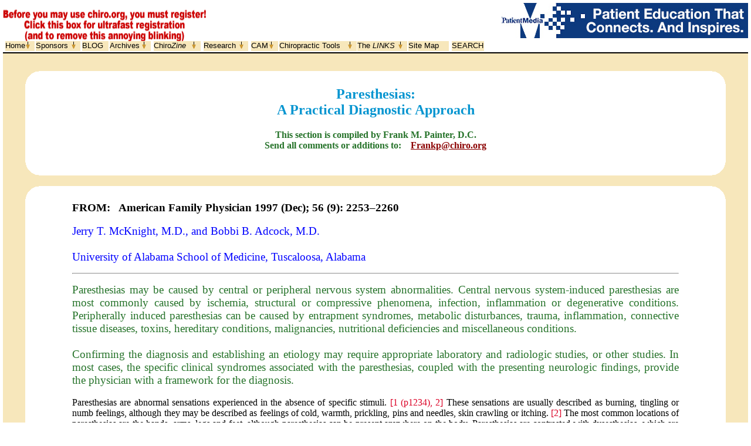

--- FILE ---
content_type: text/html
request_url: https://chiro.org/ChiroZine/FULL/Paresthesias.shtml
body_size: 13587
content:
<!DOCTYPE html PUBLIC "-//W3C//DTD HTML 4.01 Transitional//EN">
<HTML><HEAD>

<BODY BGCOLOR="#FFFFFF"  LINK="#0000FF"  VLINK="#00BFFF" ALINK="#008A8A" LEFTMARGIN=0  RIGHTMARGIN=0>
<FONT COLOR="#000000" FACE="Georgia">

<META NAME="description" CONTENT="This page contains the article
Paresthesias: A Practical Diagnostic Approach
http://www.chiro.org/ChiroZine/FULL/Paresthesias.shtml">

<TITLE>
PARESTHESIAS: A PRACTICAL DIAGNOSTIC APPROACH - DECEMBER, 1997 - AMERICAN FAMILY PHYSICIAN
</TITLE></HEAD>

<!DOCTYPE HTML PUBLIC "-//W3C//DTD HTML 4.0 Transitional//EN">



<HTML>
<HEAD>



<!--        METATAGS HERE       -->




<META content=en name=Language>
<META content="� &#10;2005 Chiropractic Resource Organization" name=Copyright>


<META content=Health name=Classification>
<META content="Chiropractic Resource Organization" name=Author>



<META content="Chiropractic Resource Organization" name=The Premier Chiropractic Website>


<META 
content="Chiro.Org is your access to chiropractic news, articles, research, patient information, and link categories, arranged by topic. We want to be your first source for information! This site is updated frequently" name=Description>


<META content="MSHTML 6.00.2600.0" name=GENERATOR>


<!--        END METATAGS HERE       -->




<!-- *** IMPORTANT STYLESHEET SECTION - Change the border classes and text colours *** -->

<!-- PLACE THIS AND NEXT 3 LINES JUST ABOVE </HEAD> TAG --> 
<LINK rel="stylesheet" type="text/css" href="/common/org.css"></LINK>
<SCRIPT language="JavaScript" src="/common/org.js"></SCRIPT>


<STYLE type=text/css>
   .images1 {font: 14pt Arial; font-weight:bold; letter-spacing: -0px;background-color: transparent; color:darkred; width=100%; text-align:left;}
</style> 

</head>


<BODY  vLink=#800000  aLink=#000080 link=#00008b topmargin=5 leftmargin=5 marginheight="5" marginwidth="5"  onLoad="writeMenus()" onResize="if (isNS4) nsResizeHandler()">

<!--     BEGIN  TOPBAR and LOGO  TABLE     -->

<SCRIPT>

if (document.cookie.indexOf("agree=yes") < 0)
        document.write (" <TABLE cellSpacing=0 cellPadding=0  border=0 width=100%> <TR> <TD vAlign=top align=left ><a href='/register/askForAgree.shtml'><IMG height=84 src='/common/registerAnnoy.gif' border=0 width=350></a></td> <TD vAlign=top align=right> ");

else
        document.write (" <TABLE cellSpacing=0 cellPadding=0  border=0 width=100%> <TR> <TD vAlign=top align=left ><a href='https://atlas.chiro.org'><IMG height=60 src='/common/orglogo.gif' border=0 width=540></a></td> <TD vAlign=top align=right> ");
</script>

<TD vAlign=top align=right> 

<script language="JavaScript">
<!--
/*
Random Image Link Script
By Website Abstraction (http://www.wsabstract.com)
and Java-scripts.net (http://www.java-scripts.net)
*/

function random_imglink(){
  var myimages=new Array()
  //specify random images below. You can have as many as you wish
  myimages[1]="https://atlas.chiro.org/wp-content/uploads/chirowebs-banner.png"
  myimages[2]="https://atlas.chiro.org/wp-content/uploads/2022/01/patientmedia.jpg"
//specify corresponding links below
  var imagelinks=new Array()
  imagelinks[1]="http://www.chirowebs.net"
  imagelinks[2]="http://www.patientmedia.com/"
  var ry=Math.floor(Math.random()*myimages.length)
  if (ry==0)
     ry=1
     document.write('<a href='+'"'+imagelinks[ry]+'"'+' target=_blank><img src="'+myimages[ry]+'" border=0></a>')
}
  random_imglink()
//-->
</script>

</TD>
    </TR></TABLE>
<TABLE cellspacing=0 cellpadding=0 width=100% border="0">
 <tr><td  bgcolor="black" height="2"></td></tr>
 <tr><td  bgcolor="#F7E7BB" height="30">&nbsp;</td></tr>
      </TABLE>
<!--        END TOPBAR and LOGO  TABLE    -->

 
    
<!--        END TOPBAR and LOGO       -->



<table border=0 cellspacing=0 cellpadding=0 width=100%>
   <tr width=100%>
   <td valign=top bgcolor="#F7E7BB" rowspan=4 width="3%">&nbsp;</td>
   <td valign=top><img src="https://www.chiro.org/Graphics/corner.gif">
   </td><td valign=top align=right><img src="https://www.chiro.org/Graphics/corner2.gif">     
      </td><td rowspan=4 bgcolor="#F7E7BB" width="3%">&nbsp;</td>
         <tr><td colspan=2>
         <blockquote><blockquote>
    

<!--**********END TOP*************     -->

</BLOCKQUOTE>

<CENTER><H2><FONT COLOR="#06495ED">
Paresthesias:<BR>
A Practical Diagnostic Approach
</FONT></H2></CENTER>

<CENTER><FONT COLOR="#26732A"><B>This section is compiled by Frank M. Painter, D.C.<BR>Send all comments or additions to:</B></FONT> &nbsp;&nbsp;
<A HREF="mailto:Frankp@chiro.org?subject=http://www.chiro.org/ChiroZine/ABSTRACTS/
antibiotics.shtml"><B><FONT COLOR="#8B0000">Frankp@chiro.org</font></A></B></CENTER>

<!--********START MIDDLE**********-->
        
        </td></tr>
   <tr><td valign=bottom><img src="https://www.chiro.org/Graphics/corner3.gif"></td>
   <td valign=bottom align=right><img src="https://www.chiro.org/Graphics/corner4.gif"></td>
   </tr>
   <tr><td bgcolor="#F7E7BB" colspan=2>&nbsp;</td>
   
        <tr width=100%>
   <td valign=top bgcolor="#F7E7BB" rowspan=4 width="3%">&nbsp;</td>
   <td valign=top><img src="https://www.chiro.org/Graphics/corner.gif">
   </td><td valign=top align=right><img src="https://www.chiro.org/Graphics/corner2.gif">     
      </td><td rowspan=4 bgcolor="#F7E7BB" width="3%">&nbsp;</td>
         <tr><td colspan=2>
      
                          
                        
<!--**************END MIDDLE*************--> 

<BLOCKQUOTE><BLOCKQUOTE>
<FONT COLOR="#000000" FACE="Georgia">
<P ALIGN="JUSTIFY">


<B><BIG>FROM:  &nbsp;   
American Family Physician 1997 (Dec); 56 (9): 2253�2260</BIG></B><BR><BR>

<FONT COLOR="#0000FF"><BIG>

Jerry T. McKnight, M.D., and Bobbi B. Adcock, M.D.� </B> <BR><BR>
University of Alabama School of Medicine, Tuscaloosa, Alabama
</FONT></BIG><BR>

<HR><P ALIGN="JUSTIFY">

<FONT COLOR="#26732A"><BIG> Paresthesias may be caused by central or peripheral nervous system 
  abnormalities. Central nervous system-induced paresthesias are most 
  commonly caused by ischemia, structural or compressive phenomena, infection, 
  inflammation or degenerative conditions. Peripherally induced paresthesias can 
  be caused by entrapment syndromes, metabolic disturbances, trauma, 
  inflammation, connective tissue diseases, toxins, hereditary conditions, 
  malignancies, nutritional deficiencies and miscellaneous conditions.<BR><BR>
 
  Confirming the diagnosis and establishing an etiology may require appropriate 
  laboratory and radiologic studies, or other studies. In most cases, the 
  specific clinical syndromes associated with the paresthesias, coupled with the 
  presenting neurologic findings, provide the physician with a framework for the 
  diagnosis.</BIG></FONT><BR><BR>

  Paresthesias are abnormal sensations experienced in the absence of specific 
  stimuli. 
<FONT COLOR="#DB0025">[1 (p1234), 2]</FONT> These sensations are usually described as 
  burning, tingling or numb feelings, although they may be described as feelings 
  of cold, warmth, prickling, pins and needles, skin crawling or 
  itching. 
<FONT COLOR="#DB0025">[2]</FONT> The most common locations of paresthesias are the hands, 
  arms, legs and feet, although paresthesias can be present anywhere on the 
  body. Paresthesias are contrasted with dysesthesias, which are abnormal 
  interpretations of appropriate stimuli. 
<FONT COLOR="#DB0025">[1 (p515), 2]</FONT> Paresthesias are 
  common presenting complaints, and diagnosis is usually assisted by knowing the 
  specific clinical presentations associated with various paresthetic syndromes. 
  <BR><BR>




<TABLE width=380 align=right>
<TR><TD>

  <TABLE cellPadding=10 width="50%" align=right border=1 HSPACE="10" VSPACE="10">
    <TBODY>
    <TR>
      <TD align=middle>
        <TABLE width="100%">
          <TBODY>
          <TR>
            <TD width=374 colSpan=2>
              <I>TABLE 1</I><BR><BR>
              <B>Selected Causes of Paresthesias</B><BR><BR>
              <HR>
            </TD></TR>
          <TR>
            <TD vAlign=top width=175>
              <DL>
                <DT><B>Central</B> 
                <DT>Ischemic 
                <DD>Cerebrovascular accident 
                <DD>Transient ischemic attack 
                <DT>Structural 
                <DD>Tumor 
                <DD>Trauma 
                <DT>Infectious 
                <DD>Brain abscess 
                <DD>Encephalitis </DD></DL></TD>
            <TD vAlign=top width=199>
              <DL>
                <DT>Inflammatory 
                <DD>Systemic lupus erythematosus 
                <DT>Nutritional 
                <DD>Vitamin B<SUB>12</SUB> deficiency 
                <DT>Miscellaneous 
                <DD>Multiple sclerosis 
                <DT><B>Peripheral</B> 
                <DT>Neuropathy (see Table 2) </DT></DL></TD></TR>
          <TR>
            <TD width=175></TD>
            <TD width=199></TD></TR>
          <TR>
            <TD width=175></TD>
            <TD width=199></TD></TR></TBODY></TABLE></TD></TR></TBODY></TABLE>
</TD></TR></TBODY></TABLE><BR>


<B><BIG><FONT COLOR="#0000FF">  Pathophysiology and Etiology </FONT></BIG></B><BR><BR>


  The basic pathophysiology of paresthesias is an altered nerve or nerve 
  pathway function. Paresthesias are thought to represent abnormal showers of 
  impulses generated from an ectopic focus 
<FONT COLOR="#DB0025">[3]</FONT> and can arise from an 
  abnormality anywhere along the sensory pathway, from the peripheral nerves to 
  the sensory cortex. 
<FONT COLOR="#DB0025">[4]</FONT> Paresthesias can be caused by central nervous 
  system or peripheral nervous system abnormalities. Central nervous system 
  causes include ischemia, obstruction, compression, infection, inflammation and 
  degenerative conditions (<I>Table 1</I>). <BR><BR>
  The most common causes of peripherally induced paresthesias are 
  neuropathies. Peripheral neuropathies can be caused by metabolic disturbances, 
  entrapment syndromes, trauma, inflammatory conditions, connective tissue 
  disorders, toxic injury, hereditary conditions, malignancy, nutritional 
  deficiencies, infections and miscellaneous causes (<I>Table 2</I>). Some 
  common peripheral neuropathies include those secondary to diabetes, 
  hypothyroidism, vitamin B<SUB>12</SUB> deficiency, alcoholism and nerve 
  entrapment syndromes. 
<FONT COLOR="#DB0025">[5]</FONT> The most common type of nerve entrapment is 
  carpal tunnel syndrome related to compression of the median nerve at the 
  wrist. Other relatively common peripheral syndromes include ulnar nerve 
  entrapment, tarsal nerve entrapment and lateral femoral cutaneous nerve 
  entrapment 
<FONT COLOR="#DB0025">[6, 7]</FONT> (<I>Table 2)</I>.</BLOCKQUOTE>

<CENTER>
<TABLE cellPadding=10 width="90%" border=1>
  <TBODY>
  <TR>
    <TD align=middle>


      <TABLE cellPadding=10 width="100%">
        <TBODY>
        <TR>
          <TD colSpan=3>
            <I>TABLE 2</I><BR><BR>
            <B>Selected Causes of Peripheral Neuropathy</B><BR><BR>
            <HR>
          </TD></TR>
        <TR>
          <TD vAlign=top><FONT size=-1></FONT>
            <DL>
              <DT>Metabolic/nutritional disturbances 
              <DD>Diabetes 
              <DD>Hypothyroidism 
              <DD>Vitamin B<SUB>12</SUB> deficiency 
              <DD>Alcoholism 
              <DD>Uremia 
              <DD>Amyloidosis 
              <DD>Porphyria <BR><BR>
              <DT>Entrapment syndromes 
              <DD>Carpal tunnel syndrome 
              <DD>Ulnar entrapment syndrome 
              <DD>Thoracic outlet syndrome 
              <DD>Lateral femoral cutaneous syndrome 
              <DD>Peroneal palsy 
              <DD>Tarsal tunnel syndrome <BR><BR>
              <DT>Trauma 
              <DT>Inflammation 
              <DD>Acute idiopathic polyneuritis 
              <DD>Chronic relapsing polyneuropathy </DD></DL></TD>
          <TD vAlign=top><FONT size=-1></FONT>
            <DL>
              <DT>Connective tissue disorders 
              <DD>Polyarteritis nodosa 
              <DD>Autoimmune vasculitis 
              <DD>Rheumatoid arthritis 
              <DD>Systemic lupus erythematosus 
              <DD>Systemic sclerosis 
              <DD>Sj�gren's syndrome <BR><BR>
              <DT>Toxins 
              <DD>Chemotherapy 
              <DD>Heavy metals 
              <DD>Medications (didanosine [Videx], zalcitabine [Hivid], 
              stavudine [Zerit]) 
              <DD>Industrial exposures 
              <DD>Chronic overdosage of pyridoxine <BR><BR>
              <DT>Hereditary conditions 
              <DD>Charcot-Marie-Tooth disease 
              <DD>Denny-Brown's syndrome 
              <DD>Familial amyloiditic polyneuropathy </DD></DL></TD>
          <TD vAlign=top><FONT size=-1></FONT>
            <DL>
              <DT>Malignancy 
              <DD>Tumor compression 
              <DD>Paraneoplastic syndromes 
              <DD>Lymphomas 
              <DD>Cancer of the lung, stomach, breast or ovary </DD></DL>
            <DL>
              <DT>Plasma cell dyscrasias 
              <DD>Multiple myeloma 
              <DD>Osteoclastic myeloma 
              <DD>Monoclonal gammopathy 
              <DD>Waldenstrom's 
              <DD>macroglobulinema </DD></DL>
            <DL>
              <DT>Miscellaneous 
              <DD>Sarcoidosis 
              <DD>Malnutrition <BR><BR>
              <DT>Infections 
              <DD>Lyme disease 
              <DD>HIV infection 
              <DD>Leprosy </DD></DL></TD></TR>
        <TR>
          <TD vAlign=top colSpan=3>
            <HR>

            <I>HIV=human immunodeficiency 
    virus.</I><BR><BR></TD></TR></TBODY></TABLE></TD></TR></TBODY></TABLE>
</CENTER>
<BR><BR><BR>
<HR>

<BR><BR><BR>

<CENTER>
<TABLE cellPadding=10 width="90%" border=1>
  <TBODY>
  <TR>
    <TD align=middle width=735>
      <TABLE width="90%">
        <TBODY>
        <TR>
          <TD width=694 colSpan=7>
            <I>TABLE 3</I><BR><BR>
            <B>Diagnosis of Common Nerve Root Lesions</B><BR><BR>
            <HR>
          </TD></TR>
        <TR>
          <TD vAlign=top width=76><FONT size=-1><I>Nerve root <BR>Disc 
            level</I></FONT></TD>
          <TD vAlign=top width=129><FONT size=-1><I>C5 <BR>C4-C5</I></FONT></TD>
          <TD vAlign=top width=103><FONT size=-1><I>C6 <BR>C5-C6</I></FONT></TD>
          <TD vAlign=top width=91><FONT size=-1><I>C7 <BR>C6-C7</I></FONT></TD>
          <TD vAlign=top width=99><FONT size=-1><I>L4 <BR>L3-L4</I></FONT></TD>
          <TD vAlign=top width=92><FONT size=-1><I>L5 <BR>L4-L5</I></FONT></TD>
          <TD vAlign=top width=104><FONT size=-1><I>S1 
        <BR>L5-S1</I></FONT></TD></TR>
        <TR>
          <TD vAlign=top width=76>
            <HR>
          </TD>
          <TD vAlign=top width=129>
            <HR>
          </TD>
          <TD vAlign=top width=103>
            <HR>
          </TD>
          <TD vAlign=top width=91>
            <HR>
          </TD>
          <TD vAlign=top width=99>
            <HR>
          </TD>
          <TD vAlign=top width=92>
            <HR>
          </TD>
          <TD vAlign=top width=104>
            <HR>
          </TD></TR>
        <TR>
          <TD vAlign=top width=76><FONT size=-1>Sensory</FONT></TD>
          <TD vAlign=top width=129><FONT size=-1>Lateral border of upper 
            arm</FONT></TD>
          <TD vAlign=top width=103><FONT size=-1>Lateral forearm, including 
            thumb, index finger and half of middle finger<BR><BR></FONT></TD>
          <TD vAlign=top width=91><FONT size=-1>Middle finger</FONT></TD>
          <TD vAlign=top width=99><FONT size=-1>Medial leg and medial 
            foot</FONT></TD>
          <TD vAlign=top width=92><FONT size=-1>Dorsum of foot</FONT></TD>
          <TD vAlign=top width=104><FONT size=-1>Lateral foot</FONT></TD></TR>
        <TR>
          <TD vAlign=top width=76><FONT size=-1>Reflex</FONT></TD>
          <TD vAlign=top width=129><FONT size=-1>Deltoid tendon</FONT></TD>
          <TD vAlign=top width=103><FONT size=-1>Biceps and brachioradialis 
            tendon<BR><BR></FONT></TD>
          <TD vAlign=top width=91><FONT size=-1>Triceps tendon</FONT></TD>
          <TD vAlign=top width=99><FONT size=-1>Patellar tendon</FONT></TD>
          <TD vAlign=top width=92><FONT size=-1>None</FONT></TD>
          <TD vAlign=top width=104><FONT size=-1>Achilles tendon</FONT></TD></TR>
        <TR>
          <TD vAlign=top width=76><FONT size=-1>Muscle</FONT></TD>
          <TD vAlign=top width=129><FONT size=-1>Deltoid, biceps</FONT></TD>
          <TD vAlign=top width=103><FONT size=-1>Wrist extensors, 
          biceps</FONT></TD>
          <TD vAlign=top width=91><FONT size=-1>Triceps, wrist flexors, finger 
            extensors</FONT></TD>
          <TD vAlign=top width=99><FONT size=-1>Inversion of foot</FONT></TD>
          <TD vAlign=top width=92><FONT size=-1>Dorsiflexion of toes and 
            foot</FONT></TD>
          <TD vAlign=top width=104<FONT size=-1>Plantar flexion and eversion 
            of foot</FONT></TD></TR>
        <TR>
          <TD width=694 colSpan=7></TD></TR></TBODY></TABLE></TD></TR></TBODY></TABLE>
</CENTER><BR><BR>

<BLOCKQUOTE><P ALIGN="JUSTIFY">
  Radiculopathies caused by compression of cervical or lumbar nerve roots are 
  common causes of paresthesias 
<FONT COLOR="#DB0025">[8]</FONT> (<I>Table 3</I>). Causalgia is an 
  intense, burning type of paresthesia caused by trauma to a nerve (e.g., the 
  median, ulnar, posterior tibial or peroneal nerves). 
<FONT COLOR="#DB0025">[9 (p1161)]</FONT> Reflex 
  sympathetic dystrophy is an unusual cause of paresthesias, pain and autonomic 
  dysfunction occurring after minor soft tissue injuries or fractures and 
  usually affecting the distal extremities. 
<FONT COLOR="#DB0025">[10]</FONT> Toxic injury to nerves 
  may be caused by cancer chemotherapy (e.g., cisplatin [Platinol], vincristin 
  [Oncovin, Vincasar]), heavy metals (e.g., lead, mercury, arsenic), medications 
  (e.g., isoniazid (Laniazid), nitrofurantoin (Furadantin, Macrodantin, 
  Macrobid), gold, hydralazine (Apresoline), industrial exposures (e.g., 
  acrylamide, carbon disulfide, hexacarbons, trichloroethylene) or chronic 
  overdosage of pyridoxine. 
<FONT COLOR="#DB0025">[11[</FONT> Malignancy, an uncommon cause of 
  neuropathy, should be considered when the diagnosis is elusive. Tumor 
  compression of peripheral nerves, nerve roots, spinal cord or the brain can 
  cause paresthesias. Paraneoplastic syndromes from cancers, particularly small 
  cell carcinoma of the lung, can cause paresthesias. 
<FONT COLOR="#DB0025">[12]</FONT> Lymphomas and 
  tumors of the lung, stomach, breast and ovary have been associated with 
  neuropathies. 
<FONT COLOR="#DB0025">[13[</FONT> <BR><BR></BLOCKQUOTE>

<CENTER>
<TABLE cellPadding=10 width="90%" border=1 HSPACE="10">
  <TBODY>
  <TR>
    <TD align=middle>
      <TABLE cellPadding=10 width="100%">
        <TBODY>
        <TR>
          <TD colSpan=5>
            <I>TABLE 4</I><BR><BR>
            <B>Diagnosis of Common Nerve Entrapment Syndromes</B><BR><BR>
            <HR>
          </TD></TR>
        <TR>
          <TD vAlign=top><I>Syndrome</I>
            <HR>
             </TD>
          <TD vAlign=top><I>Nerve</I>
            <HR>
             </TD>
          <TD vAlign=top><I>Associated conditions</I>
            <HR>
             </TD>
          <TD vAlign=top><I>History</I>
            <HR>
             </TD>
          <TD vAlign=top><I>Physical examination</I>
            <HR>
             </TD></TR>
        <TR>
          <TD vAlign=top>Carpal tunnel</TD>
          <TD vAlign=top>Median nerve at wrist</TD>
          <TD vAlign=top>Diabetes, pregnancy, rheumatoid arthritis, 
            hypothyroidism, repetitive wrist movements, sustained hand 
            positions, amyloidosis, acromegaly, multiple myeloma, chronic renal 
            failure, tenosynovitis </TD>
          <TD vAlign=top>Intermittent hand pain or paresthesias, especially at 
            night; poor grip/dropping things; decreased fine motor skills</TD>
          <TD vAlign=top>Decreased thumb adduction, thenar atrophy, decreased 
            sensation of digits 1, 2 and 3, positive Phalen's sign, positive 
            Tinel's sign</TD></TR>
        <TR>
          <TD vAlign=top>Cubital tunnel</TD>
          <TD vAlign=top>Ulnar nerve at elbow</TD>
          <TD vAlign=top>Leaning on elbow, shallow ulnar groove, increased 
            forearm flexion/extension, elbow fracture, rheumatoid arthritis, 
            immobilization</TD>
          <TD vAlign=top>Elbow pain, hand weakness, numbness of ulnar side of 
            hand</TD>
          <TD vAlign=top>Decreased finger abduction, decreased thumb 
            adduction, atrophy of intrinsic hand muscles (if severe), claw hand 
            (if severe), decreased sensation of digits 4 (ulnar side) and 5, 
            positive Tinel's sign at elbow</TD></TR>
        <TR>
          <TD vAlign=top>Meralgia paresthetica</TD>
          <TD vAlign=top>Lateral femoral cutaneous nerve</TD>
          <TD vAlign=top>Obesity, pregnancy, diabets, increased 
            walking/standing</TD>
          <TD vAlign=top>Numbness/pain of lateral thigh</TD>
          <TD vAlign=top>Usually no motor deficit, increased light touch and 
            pinprick response over lateral thigh</TD></TR>
        <TR>
          <TD vAlign=top>Tarsal tunnel</TD>
          <TD vAlign=top>Posterior tibial nerve</TD>
          <TD vAlign=top>Phlebitis, rheumatoid arthritis, fracture</TD>
          <TD vAlign=top>Burning/tingling of ankle and sole, increased with 
            ambulation</TD>
          <TD vAlign=top>Usually no motor deficit, decreased sensation on 
            plantar foot, positive Tinel's sign of 
  nerve</TD></TR></TBODY></TABLE></TD></TR></TBODY></TABLE>
</CENTER>
<BLOCKQUOTE><P ALIGN="JUSTIFY"><BR>



<B><BIG><FONT COLOR="#0000FF">  Diagnosis  </FONT></BIG></B><BR><BR>

  The diagnosis of paresthesias is based on the history and physical 
  examination, as well as appropriate laboratory, radiologic and special 
  studies. In most cases the history provides the key to the diagnosis. The 
  physician should be aware of the specific clinical syndromes associated with 
  paresthesias (<I>Table 4</I>). This knowledge, coupled with the presenting 
  neurologic findings, will provide a framework for the diagnosis. The 
  laboratory examination will help further define the diagnosis in many cases 
  but should be tailored for specific diagnoses.<BR><BR>

<B><BIG><FONT COLOR="#800080">  HISTORY  </FONT></BIG></B><BR><BR>

  The patient history should document time of onset, duration and location of 
  the paresthesias, and any accompanying pain or motor dysfunction. Additional 
  information should include past medical history, current medical problems, 
  current and past medications, recreational drug use, trauma and toxic 
  exposure. <BR><BR>

  Family history may reveal a relative with peripheral neuropathy, 
  malignancy, diabetes, thyroid disease or connective tissue disease. An 
  occupational history of repetitive movement, use of vibratory tools or toxin 
  exposure may be important. The history will help the physician determine if 
  the condition is symmetric and primarily motor or sensory. The review of 
  systems will provide information regarding symptoms of systemic disease such 
  as fever, cough or weight loss, which may be associated with neuropathies. 
  Paresthesias accompanied by pain are generally peripheral in nature.<BR><BR>
  Paresthesias that do not persist are unlikely to be associated with a 
  serious medical problem. Most people have experienced a transient type of 
  paresthesia they describe as "my leg falls asleep." The history should focus 
  on categorizing the area of paresthesia into known medical syndromes (e.g., 
  median nerve entrapment, S1 lumbar radiculopathy or diabetic neuropathy). 
  Knowledge of sensory spinal root distribution and cutaneous nerve distribution 
  is requisite to diagnosing paresthesias (<I>Figures 1 through 3</I>). The 
  physician should understand that these symptoms are often very strange to the 
  patient and, therefore, are difficult to describe.<BR><BR>
  <HR>
  <BR>
  <CENTER>FIGURE 1. Sensory dermatomes. </CENTER>
  <CENTER><IMG SRC="Paresthesias_files/mckfig1.jpg" height=895 width=628> 
  </CENTER><BR>
  <HR>
  <BR>
















  <CENTER>FIGURE 2. Cutaneous nerve distribution of the upper limb. </CENTER>
  <CENTER><IMG SRC="Paresthesias_files/mckfig2.jpg" height=709  width=550> 
  <BR></CENTER><BR>
  <HR>
  <BR>
  <CENTER>FIGURE 3. Cutaneous nerve distribution of the lower limb. </CENTER>
  <CENTER><IMG SRC="Paresthesias_files/mckfig3.jpg" height=716  width=500> 
  </CENTER><BR>
  <HR><P ALIGN="JUSTIFY"><BR>

  Diabetic neuropathy generally has a graded, symmetric, distal glove and 
  stocking type of distribution, usually with proximal progression from the toes 
  and feet, although other peripheral neuropathies may display this 
  pattern. 
<FONT COLOR="#DB0025">[14]</FONT> A specific dermatomal pattern of paresthesias suggests a 
  radiculopaty or herpetic neuralgia. Other notable patterns of paresthesias 
  include areas of specific single nerves (mononeuropathy) or involvement of 
  multiple nerves (mononeuritis multiplex). Paresthesias of multiple somatic 
  locations should alert the physician to the possibility of multiple 
  sclerosis. 
<FONT COLOR="#DB0025">[15]</FONT><BR><BR>




























<B><BIG><FONT COLOR="#800080">  PHYSICAL EXAMINATION </FONT></BIG></B><BR>

<TABLE width=420 align=right>
<TR><TD>

  <TABLE cellPadding=10 width=400 align=right border=1 HSPACE="25" VSPACE="25">
    <TBODY>
    <TR>
      <TD vAlign=top>
        <B>The Authors</B><BR><BR>
        JERRY T. MCKNIGHT, <FONT size=-1>M.D.</FONT> <BR>is associate 
        professor and chair of the Department of Family Medicine at the 
        University of Alabama School of Medicine, Tuscaloosa. Dr. McKnight 
        graduated from the University of Tennessee, Memphis, College of Medicine 
        and completed a residency at the Tuscaloosa Family Practice Residency 
        Program.<BR><BR>
        BOBBI B. ADCOCK, <FONT size=-1>M.D.</FONT> <BR>is an assistant 
        professor and director of family medicine predoctoral education in the 
        Department of Family Medicine at the University of Alabama School of 
        Medicine, Tuscaloosa. Dr. Adcock graduated from the University of 
        Mississippi School of Medicine in Jackson and completed a residency at 
        the Tuscaloosa Family Practice Residency Program.<BR><BR><FONT 
        size=-1></FONT>
        <I>Address correspondence to Jerry T. McKnight, M.D., Department of 
        Family Medicine, University of Alabama School of Medicine, Capstone 
        Medical Center, 700 University Blvd. E., Tuscaloosa, AL 
    35401.</I><BR><BR></TD></TR></TBODY></TABLE>
</TD></TR></TABLE><BR>



  Patients presenting with complaints of paresthesias should have a complete 
  physical and neurologic examination. The physical examination should be used 
  to help rule out metabolic or systemic causes of neuropathies. The neurologic 
  examination should test for motor and sensory functions, the latter being 
  perhaps the most difficult part of the examination. The primary sensory 
  examination should focus on the patient's response to pain, touch, vibration, 
  joint position and thermal sensation. 
<FONT COLOR="#DB0025">[9 (pp130-47)]</FONT> This examination 
  will test major afferent pathways of both primary sensation and cortical 
  sensory function. It is quite possible to have symptoms of paresthesias with 
  no measurable neurologic deficit.<BR><BR>

  An efficient sensory examination will preclude unreliable results caused by 
  patient fatigue. Pain sensation is generally tested with a pin or needle, and 
  soft touch is adequately tested with a wisp of cotton. <FONT COLOR="#DB0025">[16]</FONT> It is best 
  to begin the examination on a normal part of the body and move toward an area 
  of altered sensation. It may be helpful for the patient to outline the sensory 
  abnormality after the initial examination is completed. This serves to map the 
  area of involvement, with a view toward categorizing the abnormality into a 
  specifically defined syndrome (i.e., dermatomal, nerve, nerve root, or glove 
  and stocking pattern). Sensory mapping may provide information as to a spinal 
  cord lesion or a peripheral nerve abnormality. The proximal sensory 
  examination should be compared with the distal examination, paying special 
  attention to areas of numbness. Symmetric distal sensory loss is compatible 
  with a polyneuropathy.<BR><BR>

  Vibration is tested using a 128- or 256-cps (cycles per second) tuning 
  fork. The 128-cps tuning fork is standard for vibratory testing. The 256-cps 
  tuning fork is harder for the patient to appreciate but, if the vibration is 
  perceived, a vibratory sensation defect is effectively ruled out. Loss of 
  vibratory sensation occurs relatively early in a peripheral neuropathy such as 
  those related to diabetes, alcoholism, vitamin B<SUB>12</SUB> deficiency or 
  dorsal column disease.<BR><BR>

  Vibratory sensation is assessed by placing the stem of the tuning fork 
  against several bony prominnces, beginning at the most distal joints. If the 
  patient does not respond in the distal joints, the more proximal joints should 
  be checked. It is important to start with an area of normal sensation to 
  provide the patient with an appropriate reference point. The physician should 
  make sure the patient is responding to the vibration and not the pressure of 
  the instrument by occasionally dampening the vibration and eliciting a 
  response. The examiner can generally feel the same level of vibration as the 
  patient. <BR><BR>

  Proprioception is tested by grasping the sides of the finger or toe being 
  tested and asking the patient, whose eyes should be closed, to indicate 
  whether the digit is moved into an up or a down position. <FONT COLOR="#DB0025">[17]</FONT> Loss of 
  position sense is associated with a nerve root lesion, a peripheral nerve 
  abnormality or dorsal column disease.<BR><BR>

  Thermal sensation is tested with test tubes filled with water of various 
  temperatures. Patients with normal thermal sensation should be able to 
  distinguish between stimuli differing by a few degrees. <FONT COLOR="#DB0025">[2]</FONT> 
  Unfortunately, the examiner is relying on a subjective patient response, which 
  is dependent on the patient's level of motivation and intelligence. A sensory 
  loss may not be present in areas of symptoms; likewise, sensory deficits may 
  be detected in asymptomatic areas.<BR><BR>

  Abnormal findings should be correlated with reflex or motor abnormalities. 
  These abnormalities may suggest a specific nerve, nerve root or spinal cord 
  lesion. Hyperreflexia is suggestive of upper motor neuron disease, while 
  decreased reflexes are associated with spinal nerve segment disease or 
  peripheral nerve injury. A neurologic examination may also reveal signs of a 
  neuropathy or myelopathy that may help determine the etiology of the 
  paresthesia. The extremities may demonstrate trophic changes, changes in skin 
  color or palpable nerves, such as the superficial radial or the posterior 
  auricular nerve, as occurs in patients with hereditary hypertrophic 
  neuropathy. <FONT COLOR="#DB0025">[18]</FONT> 
 Muscle groups, especially the distal musculature, 
  should be assessed for strength and signs of atrophy. Abnormalities of 
  specific muscles or muscle groups are associated with specific nerve 
  lesions.<BR><BR>




















<B><BIG><FONT COLOR="#800080">  LABORATORY EVALUATION  </FONT></BIG></B><BR>


<TABLE width=420 align=right>
<TR><TD>

  <TABLE width=400 align=right  border=1 HSPACE="25" VSPACE="25
    <TBODY>
    <TR>
      <TD align=middle>
        <TABLE cellPadding=10 width="100%" border=0>
          <TBODY>
          <TR>
            <TD width=304>
              <I>TABLE 5</I><BR><BR>
              <B>Laboratory and Other Studies Useful in Diagnosing 
              Paresthesias</B><BR><BR>
              <HR>
            </TD></TR>
          <TR>
            <TD width=304>
              <BIG><B><FONT COLOR="#26732A">Initial evaluation</FONT></B></BIG> <BR>Complete blood cell count 
              <BR>Chemistry profile <BR>Urinalysis <BR>Thyrotropin-stimulating 
              hormone <BR>Sedimentation rate<BR><BR>
              <BIG><B><FONT COLOR="#26732A">Miscellaneous studies</FONT></B></BIG> <BR>Folate <BR>Vitamin 
              B<SUB>12</SUB> <BR>VDRL <BR>Antinuclear antibodies <BR>Serum 
              immunoelectrophoresis <BR>Nerve conduction velocities 
              <BR>Electromyography <BR>Roentgenograms <BR>Magnetic resonance 
              imaging <BR>Myelography <BR>Computed tomographic scan <BR>Lumbar 
              puncture <BR>Purified protein derivative (PPD) <BR>Heavy metal 
              analysis <BR>Nerve biopsy <BR>Muscle 
      biopsy<BR><BR></TD></TR></TBODY></TABLE></TD></TR></TBODY></TABLE>
</TD></TR></TBODY></TABLE><BR>


  The laboratory examination (<I>Table 5</I>) is a vital aspect in the 
  evaluation of paresthesias. Basic laboratory evaluation should begin with a 
  complete blood cell count, a chemistry profile, a urinalysis and determination 
  of thyrotropin-stimulating hormone and sedimentation rate. 
<FONT COLOR="#DB0025">[19]</FONT> Depending on the clinical situation, additional serologic tests, 
  including measurement of folate an vitamin B<SUB>12</SUB> levels, VDRL, 
  antinuclear antibodies and serum immunoelectrophoresis, should be 
  considered. 

<FONT COLOR="#DB0025">[19]</FONT> A purified protein derivative (PPD) tuberculin should 
  be applied, if clinically indicated. Heavy metal analysis of serum for the 
  presence of lead, mercury or arsenic may be necessary. Tests of nerve 
  conduction velocity and electromyography should be ordered if the laboratory 
  tests do not provide a diagnosis. 
<FONT COLOR="#DB0025">[20, 21]</FONT> Radiologic studies should 
  focus on a specific anatomic area, such as evaluation of a suspected lumbar 
  radiculopathy. Evaluation of a suspected herniated disc should include 
  magnetic resonance imaging (MRI), myelography or computed tomography of the 
  affected area.<BR><BR>

  Radiography of a specific anatomic site may be helpful in evaluating a 
  compressive neuropathy. A chest radiograph may be helpful in ruling out a lung 
  tumor or tuberculosis. MRI is recommended for the evaluation of suspected 
  intracranial lesions, with MRI angiography helpful in diagnosing vascular 
  abnormalities. A lumbar puncture may be necessary to eliminate a diagnosis of 
  tertiary syphilis, carcinomatous meningitis or a central inflammatory cause. A 
  nerve biopsy is helpful in the diagnosis of polyarteritis nodosa, sarcoidosis 
  and amyloidosis.<BR> <BR>

<HR><P ALIGN="JUSTIFY">

  <BIG><B><FONT COLOR="#B300B3">REFERENCES:</FONT></BIG></B>
  <OL>
<FONT COLOR="#0000FF"><BIG>

<LI><P ALIGN="JUSTIFY">Dorland's Illustrated medical dictionary. 28th ed.  <BR>
    Philadelphia: Saunders, 1994 <BR>

<LI><P ALIGN="JUSTIFY">The exteroceptive sensations.  <BR>
In: Haerer AF, ed. DeJong's 
    The neurologic examination. 5th ed.  <BR>
Philadelphia: Lippincott, 
    1992:47-66 <BR>

<LI><P ALIGN="JUSTIFY">Asbury AK.  <BR>
Numbness, tingling, and sensory loss.  <BR>
In: 
    Isselbacher KJ, Braunwald E, Wilson JD, et al., eds.  <BR>
Harrison's Principles 
    of internal medicine. 13th ed.  <BR>
New York: McGraw-Hill, 1994:133-6<BR>

<LI><P ALIGN="JUSTIFY">Thompson HG, Rowland LP.  <BR>
Pain and paresthesias.  <BR>
In: 
    Rowland LP, ed. Merritt's Textbook of neurology. 8th ed.  <BR>
Philadelphia: Lea 
    &amp; Febiger, 1989:28-31<BR>

<LI><P ALIGN="JUSTIFY">Diseases of the peripheral nervous system.  <BR>
In: Scientific 
    American medicine. New York:  <BR>
Scientific American 1994;11:1-15<BR>

<LI><P ALIGN="JUSTIFY">Dawson DM.  <BR>
Entrapment neuropathies of the upper 
    extremities.  <BR>
N Engl J Med 1993;329:2013-8<BR>

<LI><P ALIGN="JUSTIFY">Dawson DM, Hallett M, Millender LH, eds.  <BR>
Entrapment 
    neuropathies. 2d ed. Boston:  <BR>
Little, Brown, 1990:93-124<BR>

<LI><P ALIGN="JUSTIFY">Swanson PD.  <BR>
Signs and symptoms in neurology.  <BR>
In: Disorders 
    of sensation.  <BR>
Philadelphia: Lippincott, 1984:206-302<BR>

<LI><P ALIGN="JUSTIFY">Adams RD, Victor M, eds.  <BR>
Principles of neurology. 5th ed.  <BR>
    New York: McGraw-Hill, 1993<BR>

<LI><P ALIGN="JUSTIFY">Schwartzman RJ, McLellan TL.  <BR>
Reflex sympathetic dystrophy. 
    A review.  <BR>
Arch Neurol 1987;44:555-61<BR>

<LI><P ALIGN="JUSTIFY">Donaghy M.  <BR>
Toxic and environmental disorders of the 
    nervous system.  <BR>
In: Walton J, ed. Brain's Diseases of the nervous system. 
    10th ed.  <BR>
Oxford, England: Oxford University Press, 1993:513-29<BR>

<LI><P ALIGN="JUSTIFY">Posner JB.  <BR>
Secondary neoplastic disease.  <BR>
In: Asbury AK, 
    McKhann GM, McDonald WI, eds.  <BR>
Diseases of the nervous system: clinical 
    neurobiology.  <BR>
Philadelphia: Saunders, 1992:1093-1104<BR>

<LI><P ALIGN="JUSTIFY">Posner JB.  <BR>
Paraneoplastic syndromes.  <BR>
In: Asbury AK, 
    McKhann GM, McDonald WI, eds.  <BR>
Diseases of the nervous system: clinical 
    neurobiology.  <BR>
Philadelphia: Saunders, 1992:1105-20<BR>

<LI><P ALIGN="JUSTIFY">Brown MJ, Asbury AK.  <BR>
Diabetic neuropathy.  <BR>
Ann Neurol 
    1984;15:2-12<BR>

<LI><P ALIGN="JUSTIFY">Sibley WA, Poser CM, Alter M.  <BR>
Multiple sclerosis. In: 
    Rowland LP, ed. Merritt's Textbook of neurology. 8th ed.  <BR>
Philadelphia: Lea 
    and Febiger, 1989: 741-60<BR>

<LI><P ALIGN="JUSTIFY">The nervous system: Techniques of examination.  <BR>
In: Bates 
    B, Bickley LS, Hoekelman RA, eds.  <BR>
A guide to physical examination and 
    history taking. 6th ed.  <BR>
Philadelphia: Lippincott, 1995:505-40<BR>

<LI><P ALIGN="JUSTIFY">The neuropsychiatric examination.  <BR>
In: DeGowin RL, ed. 
    DeGowin and DeGowin's bedside diagnostic examination. 5th ed.  <BR>
New York: 
    Macmillan, 1987:780-852<BR>

<LI><P ALIGN="JUSTIFY">Donaghy M.  <BR>
Hereditary motor and sensory neuropathy. In: 
    Brain's Diseases of the nervous system. 10th ed.  <BR>
Oxford, England: Oxford 
    University Press, 1993:590-2<BR>

<LI><P ALIGN="JUSTIFY">Collins RD.  <BR>
Illustrated manual of neurologic diagnosis. 2d 
    ed.  <BR>
Philadelphia: Lippincott, 1982:200-1<BR>

<LI><P ALIGN="JUSTIFY">Levin KH.  <BR>
Common focal mononeuropathies and their 
    electrodiagnosis.  <BR>
J Clin Neurophysiol 1993; 10:181-9<BR>

<LI><P ALIGN="JUSTIFY">Burke D.  <BR>
Microneurography, impulse condition, and 
    paresthesias.  <BR>
Muscle Nerve 1993;16:1025-32.</FONT></BIG> </LI>
</OL>
  <HR width="80%">

  <FONT size=-1>Copyright 1997 by the American Academy of Family Physicians. 
  <BR>This content is owned by the AAFP. A person viewing it online may make one 
  printout of the material and may use that printout only for his or her 
  personal, non-commercial reference. This material may not otherwise be 
  downloaded, copied, printed, stored, transmitted or reproduced in any medium, 
  whether now known or later invented, except as authorized in writing by the 
  AAFP. </FONT>


<BR><BR>
<CENTER>
<IMG SRC="../GRAPHICS/Org_Collage.png">
<BR>

<A HREF="../articles_Archives.shtml#Paresthesias"><H3>Return to <FONT COLOR="#0000FF" FACE="Bookman Old Style">Chiro</FONT><FONT COLOR="#8B0000" FACE="Cooper Black">ZINE</FONT> ARCHIVES</H3></A>


      </blockquote>
   </td></tr>
   <tr><td valign=bottom><img src="https://www.chiro.org/Graphics/corner3.gif"></td>
   <td align=right><img src="https://www.chiro.org/Graphics/corner4.gif"></td>
   </tr>
   <tr><td bgcolor="#F7E7BB" colspan=2>
      <div align="center"><br>
         <table border="0" cellpadding="0" style="border-collapse: collapse" width="100%" id="table1">
            <tr>
               <td width="109" align="center"><b>
               <a href="https://www.chiro.org"><font size="2">Home Page</font></a></b></td>
               <td width="174" align="center"><b><font size="2">
               <a href="https://www.chiro.org/sponsors/sponsor2.shtml">Visit 
               Our Sponsors</a></font></b></td>
               <td width="150" align="center"><b><font size="2">
               <a href="https://www.chiro.org/sponsors/adschiro.shtml">
               Become a Sponsor</a></font></b></td>
               <td width="150">
               <p align="center"><b><font size="2">
               <a href="https://www.chiro.org/about-us/join-us.shtml">Join 
               us</a></font></b></td>
               <td width="432">
               <p align="right"><b><font size="2">Please read our <a href="/register/askForAgree.shtml">DISCLAIMER</a>
</BODY></font></b></td>
            </tr>
         </table> </div>
          </td></tr></table> <hr>


<CENTER>
<FONT COLOR="#1d741b">
&copy 1995�2026   ~  The Chiropractic Resource Organization</FONT><FONT COLOR="#8B0000">  ~   All Rights Reserved
</FONT> 
</CENTER>
</BODY>
</HTML>

</BODY>
</HTML>


--- FILE ---
content_type: text/css
request_url: https://chiro.org/common/org.css
body_size: 848
content:
BODY {   color: black; background: white;
                     font-family: Verdana, sans-serif; font-size: 11pt;
}
       SPAN { font: 18pt verdana; font-weight:bold; background-color: white; color:black;       width=100%; text-align:center;}
       #site1text { font: 12pt Georgia; font-weight:bold; background-color: "#FEFAF3"; color:black; width=100%;}
      #site2text { font: 10pt Georgia; font-weight:bold;  background-color: "#FEFAF3"; color:black; width=100%;}
      .title {FONT: bold 10pt verdana; WIDTH: 100%; COLOR: black; LETTER-SPACING: 2px; BACKGROUND-COLOR: #73BB97; TEXT-ALIGN: left
}
      .maintext {font-size: 12pt; font-weight:none; letter-spacing: none; color:black; text-align:justify;
}
      #antique {background-color: antiquewhite;}
      #right  {font: 7pt verdana; text-align:right; font-weight:bold; color:black}
      #center {text-align:center;}
      .small {font-size: 9pt; font-weight:none; letter-spacing: none; color:black;
}
      #black {color:black;}
        .border4  {border:2 outset #F7E7BB;}
       .border3  {border:2 outset #c0c0c0;}     


      .itemBorder { border: 1px solid black }
      .itemText {  text-decoration: none; color: #000000; font-size: 13px; font-face: Verdana, Helvetica }
      /*.itemText { text-decoration: none; color: #000000; font: 10px Verdana, Helvetica }*/

      .crazyBorder { border: 2px outset #663399 }
      .crazyText { text-decoration: none; color: #FFCC99; font: Bold 10px Verdana, Helvetica }
      .sitemaptext1 {FONT: bold 10pt verdana; WIDTH: 100%; COLOR: black; LETTER-SPACING: 0px; BACKGROUND-COLOR: #73BB97; TEXT-ALIGN: left;}

      .tableback {background: #ffffff; /* Old browsers */
background: -moz-linear-gradient(-45deg,  #ffffff 0%, #fffbf9 50%, #f4f1e1 67%, #ffffff 100%); /* FF3.6+ */
background: -webkit-gradient(linear, left top, right bottom, color-stop(0%,#ffffff), color-stop(50%,#fffbf9), color-stop(67%,#f4f1e1), color-stop(100%,#ffffff)); /* Chrome,Safari4+ */
background: -webkit-linear-gradient(-45deg,  #ffffff 0%,#fffbf9 50%,#f4f1e1 67%,#ffffff 100%); /* Chrome10+,Safari5.1+ */
background: -o-linear-gradient(-45deg,  #ffffff 0%,#fffbf9 50%,#f4f1e1 67%,#ffffff 100%); /* Opera 11.10+ */
background: -ms-linear-gradient(-45deg,  #ffffff 0%,#fffbf9 50%,#f4f1e1 67%,#ffffff 100%); /* IE10+ */
background: linear-gradient(135deg,  #ffffff 0%,#fffbf9 50%,#f4f1e1 67%,#ffffff 100%); /* W3C */
filter: progid:DXImageTransform.Microsoft.gradient( startColorstr='#ffffff', endColorstr='#ffffff',GradientType=1 ); /* IE6-9 fallback on horizontal gradient */




;}
       .boxback   {background: #fafafa; /* Old browsers */
background: -moz-linear-gradient(top,  #fafafa 1%, #fff8e7 51%, #fafafa 99%); /* FF3.6+ */
background: -webkit-gradient(linear, left top, left bottom, color-stop(1%,#fafafa), color-stop(51%,#fff8e7), color-stop(99%,#fafafa)); /* Chrome,Safari4+ */
background: -webkit-linear-gradient(top,  #fafafa 1%,#fff8e7 51%,#fafafa 99%); /* Chrome10+,Safari5.1+ */
background: -o-linear-gradient(top,  #fafafa 1%,#fff8e7 51%,#fafafa 99%); /* Opera 11.10+ */
background: -ms-linear-gradient(top,  #fafafa 1%,#fff8e7 51%,#fafafa 99%); /* IE10+ */
background: linear-gradient(to bottom,  #fafafa 1%,#fff8e7 51%,#fafafa 99%); /* W3C */
filter: progid:DXImageTransform.Microsoft.gradient( startColorstr='#fafafa', endColorstr='#fafafa',GradientType=0 ); /* IE6-9 */
;}

.textshadow {
  text-shadow: 2px 2px 3px #999999;
    filter: dropshadow(color=#999999, offx=2, offy=2);
}










#TableColor {color: red;}

#TableColor {background-color: #F7E7BB;}


#TableFontColor {color:#990000;}

#OnWhiteColor { color:blue;}
